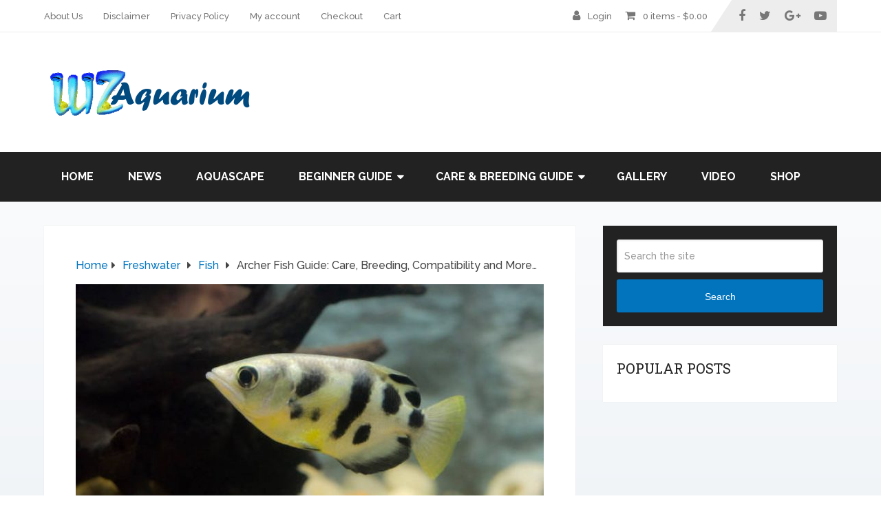

--- FILE ---
content_type: text/html; charset=UTF-8
request_url: https://wzaquarium.com/archer-fish-guide-care-breeding-compatibility-and-more/
body_size: 14642
content:
<!DOCTYPE html>
<html class="no-js" lang="en-US">
<head itemscope itemtype="http://schema.org/WebSite">
<meta charset="UTF-8">
<link rel="profile" href="http://gmpg.org/xfn/11"/>
<link rel="icon" href="https://wzaquarium.com/wp-content/uploads/2018/06/wzaquarium-144x144.jpg" type="image/x-icon"/>
<meta name="msapplication-TileColor" content="#FFFFFF">
<meta name="msapplication-TileImage" content="https://wzaquarium.com/wp-content/uploads/2018/06/wzaquarium-144x144.jpg">
<link rel="apple-touch-icon-precomposed" href="https://wzaquarium.com/wp-content/uploads/2018/06/wzaquarium-144x144.jpg"/>
<meta name="viewport" content="width=device-width, initial-scale=1">
<meta name="apple-mobile-web-app-capable" content="yes">
<meta name="apple-mobile-web-app-status-bar-style" content="black">
<link rel="prefetch" href="https://wzaquarium.com">
<link rel="prerender" href="https://wzaquarium.com">
<meta itemprop="name" content="WZaquarium"/>
<meta itemprop="creator accountablePerson" content="Bill Chau"/>
<link rel="pingback" href="https://wzaquarium.com/xmlrpc.php"/>
<title>Archer Fish Guide: Care, Breeding, Compatibility and More&#8230; &#8211; WZaquarium</title>
<meta name='robots' content='max-image-preview:large'/>
<link rel="alternate" type="application/rss+xml" title="WZaquarium &raquo; Feed" href="https://wzaquarium.com/feed/"/>
<link rel="alternate" type="application/rss+xml" title="WZaquarium &raquo; Comments Feed" href="https://wzaquarium.com/comments/feed/"/>
<link rel="alternate" type="application/rss+xml" title="WZaquarium &raquo; Archer Fish Guide: Care, Breeding, Compatibility and More&#8230; Comments Feed" href="https://wzaquarium.com/archer-fish-guide-care-breeding-compatibility-and-more/feed/"/>
<link rel="stylesheet" type="text/css" href="//wzaquarium.com/wp-content/cache/wpfc-minified/mlf84qf7/dtn8g.css" media="all"/>
<style id='wp-block-library-theme-inline-css'>.wp-block-audio figcaption{color:#555;font-size:13px;text-align:center}
.is-dark-theme .wp-block-audio figcaption{color:#ffffffa6}
.wp-block-audio{margin:0 0 1em}
.wp-block-code{border:1px solid #ccc;border-radius:4px;font-family:Menlo,Consolas,monaco,monospace;padding:.8em 1em}
.wp-block-embed figcaption{color:#555;font-size:13px;text-align:center}
.is-dark-theme .wp-block-embed figcaption{color:#ffffffa6}
.wp-block-embed{margin:0 0 1em}
.blocks-gallery-caption{color:#555;font-size:13px;text-align:center}
.is-dark-theme .blocks-gallery-caption{color:#ffffffa6}
.wp-block-image figcaption{color:#555;font-size:13px;text-align:center}
.is-dark-theme .wp-block-image figcaption{color:#ffffffa6}
.wp-block-image{margin:0 0 1em}
.wp-block-pullquote{border-bottom:4px solid;border-top:4px solid;color:currentColor;margin-bottom:1.75em}
.wp-block-pullquote cite,.wp-block-pullquote footer,.wp-block-pullquote__citation{color:currentColor;font-size:.8125em;font-style:normal;text-transform:uppercase}
.wp-block-quote{border-left:.25em solid;margin:0 0 1.75em;padding-left:1em}
.wp-block-quote cite,.wp-block-quote footer{color:currentColor;font-size:.8125em;font-style:normal;position:relative}
.wp-block-quote.has-text-align-right{border-left:none;border-right:.25em solid;padding-left:0;padding-right:1em}
.wp-block-quote.has-text-align-center{border:none;padding-left:0}
.wp-block-quote.is-large,.wp-block-quote.is-style-large,.wp-block-quote.is-style-plain{border:none}
.wp-block-search .wp-block-search__label{font-weight:700}
.wp-block-search__button{border:1px solid #ccc;padding:.375em .625em}:where(.wp-block-group.has-background){padding:1.25em 2.375em}
.wp-block-separator.has-css-opacity{opacity:.4}
.wp-block-separator{border:none;border-bottom:2px solid;margin-left:auto;margin-right:auto}
.wp-block-separator.has-alpha-channel-opacity{opacity:1}
.wp-block-separator:not(.is-style-wide):not(.is-style-dots){width:100px}
.wp-block-separator.has-background:not(.is-style-dots){border-bottom:none;height:1px}
.wp-block-separator.has-background:not(.is-style-wide):not(.is-style-dots){height:2px}
.wp-block-table{margin:0 0 1em}
.wp-block-table td,.wp-block-table th{word-break:normal}
.wp-block-table figcaption{color:#555;font-size:13px;text-align:center}
.is-dark-theme .wp-block-table figcaption{color:#ffffffa6}
.wp-block-video figcaption{color:#555;font-size:13px;text-align:center}
.is-dark-theme .wp-block-video figcaption{color:#ffffffa6}
.wp-block-video{margin:0 0 1em}
.wp-block-template-part.has-background{margin-bottom:0;margin-top:0;padding:1.25em 2.375em}</style>
<style id='classic-theme-styles-inline-css'>.wp-block-button__link{color:#fff;background-color:#32373c;border-radius:9999px;box-shadow:none;text-decoration:none;padding:calc(.667em + 2px) calc(1.333em + 2px);font-size:1.125em}
.wp-block-file__button{background:#32373c;color:#fff;text-decoration:none}</style>
<style id='global-styles-inline-css'>body{--wp--preset--color--black:#000000;--wp--preset--color--cyan-bluish-gray:#abb8c3;--wp--preset--color--white:#ffffff;--wp--preset--color--pale-pink:#f78da7;--wp--preset--color--vivid-red:#cf2e2e;--wp--preset--color--luminous-vivid-orange:#ff6900;--wp--preset--color--luminous-vivid-amber:#fcb900;--wp--preset--color--light-green-cyan:#7bdcb5;--wp--preset--color--vivid-green-cyan:#00d084;--wp--preset--color--pale-cyan-blue:#8ed1fc;--wp--preset--color--vivid-cyan-blue:#0693e3;--wp--preset--color--vivid-purple:#9b51e0;--wp--preset--gradient--vivid-cyan-blue-to-vivid-purple:linear-gradient(135deg,rgba(6,147,227,1) 0%,rgb(155,81,224) 100%);--wp--preset--gradient--light-green-cyan-to-vivid-green-cyan:linear-gradient(135deg,rgb(122,220,180) 0%,rgb(0,208,130) 100%);--wp--preset--gradient--luminous-vivid-amber-to-luminous-vivid-orange:linear-gradient(135deg,rgba(252,185,0,1) 0%,rgba(255,105,0,1) 100%);--wp--preset--gradient--luminous-vivid-orange-to-vivid-red:linear-gradient(135deg,rgba(255,105,0,1) 0%,rgb(207,46,46) 100%);--wp--preset--gradient--very-light-gray-to-cyan-bluish-gray:linear-gradient(135deg,rgb(238,238,238) 0%,rgb(169,184,195) 100%);--wp--preset--gradient--cool-to-warm-spectrum:linear-gradient(135deg,rgb(74,234,220) 0%,rgb(151,120,209) 20%,rgb(207,42,186) 40%,rgb(238,44,130) 60%,rgb(251,105,98) 80%,rgb(254,248,76) 100%);--wp--preset--gradient--blush-light-purple:linear-gradient(135deg,rgb(255,206,236) 0%,rgb(152,150,240) 100%);--wp--preset--gradient--blush-bordeaux:linear-gradient(135deg,rgb(254,205,165) 0%,rgb(254,45,45) 50%,rgb(107,0,62) 100%);--wp--preset--gradient--luminous-dusk:linear-gradient(135deg,rgb(255,203,112) 0%,rgb(199,81,192) 50%,rgb(65,88,208) 100%);--wp--preset--gradient--pale-ocean:linear-gradient(135deg,rgb(255,245,203) 0%,rgb(182,227,212) 50%,rgb(51,167,181) 100%);--wp--preset--gradient--electric-grass:linear-gradient(135deg,rgb(202,248,128) 0%,rgb(113,206,126) 100%);--wp--preset--gradient--midnight:linear-gradient(135deg,rgb(2,3,129) 0%,rgb(40,116,252) 100%);--wp--preset--font-size--small:13px;--wp--preset--font-size--medium:20px;--wp--preset--font-size--large:36px;--wp--preset--font-size--x-large:42px;--wp--preset--font-family--inter:"Inter", sans-serif;--wp--preset--font-family--cardo:Cardo;--wp--preset--spacing--20:0.44rem;--wp--preset--spacing--30:0.67rem;--wp--preset--spacing--40:1rem;--wp--preset--spacing--50:1.5rem;--wp--preset--spacing--60:2.25rem;--wp--preset--spacing--70:3.38rem;--wp--preset--spacing--80:5.06rem;--wp--preset--shadow--natural:6px 6px 9px rgba(0, 0, 0, 0.2);--wp--preset--shadow--deep:12px 12px 50px rgba(0, 0, 0, 0.4);--wp--preset--shadow--sharp:6px 6px 0px rgba(0, 0, 0, 0.2);--wp--preset--shadow--outlined:6px 6px 0px -3px rgba(255, 255, 255, 1), 6px 6px rgba(0, 0, 0, 1);--wp--preset--shadow--crisp:6px 6px 0px rgba(0, 0, 0, 1);}:where(.is-layout-flex){gap:0.5em;}:where(.is-layout-grid){gap:0.5em;}
body .is-layout-flex{display:flex;}
body .is-layout-flex{flex-wrap:wrap;align-items:center;}
body .is-layout-flex > *{margin:0;}
body .is-layout-grid{display:grid;}
body .is-layout-grid > *{margin:0;}:where(.wp-block-columns.is-layout-flex){gap:2em;}:where(.wp-block-columns.is-layout-grid){gap:2em;}:where(.wp-block-post-template.is-layout-flex){gap:1.25em;}:where(.wp-block-post-template.is-layout-grid){gap:1.25em;}
.has-black-color{color:var(--wp--preset--color--black) !important;}
.has-cyan-bluish-gray-color{color:var(--wp--preset--color--cyan-bluish-gray) !important;}
.has-white-color{color:var(--wp--preset--color--white) !important;}
.has-pale-pink-color{color:var(--wp--preset--color--pale-pink) !important;}
.has-vivid-red-color{color:var(--wp--preset--color--vivid-red) !important;}
.has-luminous-vivid-orange-color{color:var(--wp--preset--color--luminous-vivid-orange) !important;}
.has-luminous-vivid-amber-color{color:var(--wp--preset--color--luminous-vivid-amber) !important;}
.has-light-green-cyan-color{color:var(--wp--preset--color--light-green-cyan) !important;}
.has-vivid-green-cyan-color{color:var(--wp--preset--color--vivid-green-cyan) !important;}
.has-pale-cyan-blue-color{color:var(--wp--preset--color--pale-cyan-blue) !important;}
.has-vivid-cyan-blue-color{color:var(--wp--preset--color--vivid-cyan-blue) !important;}
.has-vivid-purple-color{color:var(--wp--preset--color--vivid-purple) !important;}
.has-black-background-color{background-color:var(--wp--preset--color--black) !important;}
.has-cyan-bluish-gray-background-color{background-color:var(--wp--preset--color--cyan-bluish-gray) !important;}
.has-white-background-color{background-color:var(--wp--preset--color--white) !important;}
.has-pale-pink-background-color{background-color:var(--wp--preset--color--pale-pink) !important;}
.has-vivid-red-background-color{background-color:var(--wp--preset--color--vivid-red) !important;}
.has-luminous-vivid-orange-background-color{background-color:var(--wp--preset--color--luminous-vivid-orange) !important;}
.has-luminous-vivid-amber-background-color{background-color:var(--wp--preset--color--luminous-vivid-amber) !important;}
.has-light-green-cyan-background-color{background-color:var(--wp--preset--color--light-green-cyan) !important;}
.has-vivid-green-cyan-background-color{background-color:var(--wp--preset--color--vivid-green-cyan) !important;}
.has-pale-cyan-blue-background-color{background-color:var(--wp--preset--color--pale-cyan-blue) !important;}
.has-vivid-cyan-blue-background-color{background-color:var(--wp--preset--color--vivid-cyan-blue) !important;}
.has-vivid-purple-background-color{background-color:var(--wp--preset--color--vivid-purple) !important;}
.has-black-border-color{border-color:var(--wp--preset--color--black) !important;}
.has-cyan-bluish-gray-border-color{border-color:var(--wp--preset--color--cyan-bluish-gray) !important;}
.has-white-border-color{border-color:var(--wp--preset--color--white) !important;}
.has-pale-pink-border-color{border-color:var(--wp--preset--color--pale-pink) !important;}
.has-vivid-red-border-color{border-color:var(--wp--preset--color--vivid-red) !important;}
.has-luminous-vivid-orange-border-color{border-color:var(--wp--preset--color--luminous-vivid-orange) !important;}
.has-luminous-vivid-amber-border-color{border-color:var(--wp--preset--color--luminous-vivid-amber) !important;}
.has-light-green-cyan-border-color{border-color:var(--wp--preset--color--light-green-cyan) !important;}
.has-vivid-green-cyan-border-color{border-color:var(--wp--preset--color--vivid-green-cyan) !important;}
.has-pale-cyan-blue-border-color{border-color:var(--wp--preset--color--pale-cyan-blue) !important;}
.has-vivid-cyan-blue-border-color{border-color:var(--wp--preset--color--vivid-cyan-blue) !important;}
.has-vivid-purple-border-color{border-color:var(--wp--preset--color--vivid-purple) !important;}
.has-vivid-cyan-blue-to-vivid-purple-gradient-background{background:var(--wp--preset--gradient--vivid-cyan-blue-to-vivid-purple) !important;}
.has-light-green-cyan-to-vivid-green-cyan-gradient-background{background:var(--wp--preset--gradient--light-green-cyan-to-vivid-green-cyan) !important;}
.has-luminous-vivid-amber-to-luminous-vivid-orange-gradient-background{background:var(--wp--preset--gradient--luminous-vivid-amber-to-luminous-vivid-orange) !important;}
.has-luminous-vivid-orange-to-vivid-red-gradient-background{background:var(--wp--preset--gradient--luminous-vivid-orange-to-vivid-red) !important;}
.has-very-light-gray-to-cyan-bluish-gray-gradient-background{background:var(--wp--preset--gradient--very-light-gray-to-cyan-bluish-gray) !important;}
.has-cool-to-warm-spectrum-gradient-background{background:var(--wp--preset--gradient--cool-to-warm-spectrum) !important;}
.has-blush-light-purple-gradient-background{background:var(--wp--preset--gradient--blush-light-purple) !important;}
.has-blush-bordeaux-gradient-background{background:var(--wp--preset--gradient--blush-bordeaux) !important;}
.has-luminous-dusk-gradient-background{background:var(--wp--preset--gradient--luminous-dusk) !important;}
.has-pale-ocean-gradient-background{background:var(--wp--preset--gradient--pale-ocean) !important;}
.has-electric-grass-gradient-background{background:var(--wp--preset--gradient--electric-grass) !important;}
.has-midnight-gradient-background{background:var(--wp--preset--gradient--midnight) !important;}
.has-small-font-size{font-size:var(--wp--preset--font-size--small) !important;}
.has-medium-font-size{font-size:var(--wp--preset--font-size--medium) !important;}
.has-large-font-size{font-size:var(--wp--preset--font-size--large) !important;}
.has-x-large-font-size{font-size:var(--wp--preset--font-size--x-large) !important;}
.wp-block-navigation a:where(:not(.wp-element-button)){color:inherit;}:where(.wp-block-post-template.is-layout-flex){gap:1.25em;}:where(.wp-block-post-template.is-layout-grid){gap:1.25em;}:where(.wp-block-columns.is-layout-flex){gap:2em;}:where(.wp-block-columns.is-layout-grid){gap:2em;}
.wp-block-pullquote{font-size:1.5em;line-height:1.6;}</style>
<style id='woocommerce-inline-inline-css'>.woocommerce form .form-row .required{visibility:visible;}</style>
<link rel="stylesheet" type="text/css" href="//wzaquarium.com/wp-content/cache/wpfc-minified/jy3qxfb8/dto3o.css" media="all"/>
<style id='schema-stylesheet-inline-css'>body{background:#eeeeee;background:-moz-linear-gradient(top, #ffffff 0%, #87a3bf 100%);background:-webkit-gradient(linear, left top, left bottom, color-stop(0%,#ffffff ), color-stop(100%,#87a3bf ) );background:-webkit-linear-gradient(top, #ffffff 0%,#87a3bf 100%);background:-o-linear-gradient(top, #ffffff 0%,#87a3bf 100%);background:-ms-linear-gradient(top, #ffffff 0%,#87a3bf 100%);background:linear-gradient(to bottom, #ffffff 0%,#87a3bf 100%);filter:progid:DXImageTransform.Microsoft.gradient( startColorstr='#ffffff', endColorstr='#87a3bf',GradientType=0 );}
.main-header.regular_header, .regular_header #primary-navigation .navigation ul ul li{background-color:#ffffff;}
.main-header.logo_in_nav_header, .logo_in_nav_header #primary-navigation .navigation ul ul li{background-color:#ffffff;}
body{background:#eeeeee;background:-moz-linear-gradient(top, #ffffff 0%, #87a3bf 100%);background:-webkit-gradient(linear, left top, left bottom, color-stop(0%,#ffffff ), color-stop(100%,#87a3bf ) );background:-webkit-linear-gradient(top, #ffffff 0%,#87a3bf 100%);background:-o-linear-gradient(top, #ffffff 0%,#87a3bf 100%);background:-ms-linear-gradient(top, #ffffff 0%,#87a3bf 100%);background:linear-gradient(to bottom, #ffffff 0%,#87a3bf 100%);filter:progid:DXImageTransform.Microsoft.gradient( startColorstr='#ffffff', endColorstr='#87a3bf',GradientType=0 );}
.pace .pace-progress, #mobile-menu-wrapper ul li a:hover, .pagination .page-numbers.current, .pagination a:hover, .single .pagination a:hover .current{background:#0274be;}
.postauthor h5, .textwidget a, .pnavigation2 a, .sidebar.c-4-12 a:hover, footer .widget li a:hover, .sidebar.c-4-12 a:hover, .reply a, .title a:hover, .post-info a:hover, .widget .thecomment, #tabber .inside li a:hover, .readMore a:hover, .fn a, a, a:hover, #secondary-navigation .navigation ul li a:hover, .readMore a, #primary-navigation a:hover, #secondary-navigation .navigation ul .current-menu-item a, .widget .wp_review_tab_widget_content a, .sidebar .wpt_widget_content a{color:#0274be;}
a#pull, #commentform input#submit, #mtscontact_submit, .mts-subscribe input[type='submit'], .widget_product_search input[type='submit'], #move-to-top:hover, .currenttext, .pagination a:hover, .pagination .nav-previous a:hover, .pagination .nav-next a:hover, #load-posts a:hover, .single .pagination a:hover .currenttext, .single .pagination > .current .currenttext, #tabber ul.tabs li a.selected, .tagcloud a, .wp-block-tag-cloud a, .navigation ul .sfHover a, .woocommerce a.button, .woocommerce-page a.button, .woocommerce button.button, .woocommerce-page button.button, .woocommerce input.button, .woocommerce-page input.button, .woocommerce #respond input#submit, .woocommerce-page #respond input#submit, .woocommerce #content input.button, .woocommerce-page #content input.button, .woocommerce .bypostauthor:after, #searchsubmit, .woocommerce nav.woocommerce-pagination ul li span.current, .woocommerce-page nav.woocommerce-pagination ul li span.current, .woocommerce #content nav.woocommerce-pagination ul li span.current, .woocommerce-page #content nav.woocommerce-pagination ul li span.current, .woocommerce nav.woocommerce-pagination ul li a:hover, .woocommerce-page nav.woocommerce-pagination ul li a:hover, .woocommerce #content nav.woocommerce-pagination ul li a:hover, .woocommerce-page #content nav.woocommerce-pagination ul li a:hover, .woocommerce nav.woocommerce-pagination ul li a:focus, .woocommerce-page nav.woocommerce-pagination ul li a:focus, .woocommerce #content nav.woocommerce-pagination ul li a:focus, .woocommerce-page #content nav.woocommerce-pagination ul li a:focus, .woocommerce a.button, .woocommerce-page a.button, .woocommerce button.button, .woocommerce-page button.button, .woocommerce input.button, .woocommerce-page input.button, .woocommerce #respond input#submit, .woocommerce-page #respond input#submit, .woocommerce #content input.button, .woocommerce-page #content input.button, .latestPost-review-wrapper, .latestPost .review-type-circle.latestPost-review-wrapper, #wpmm-megamenu .review-total-only, .sbutton, #searchsubmit, .widget .wpt_widget_content #tags-tab-content ul li a, .widget .review-total-only.large-thumb, #add_payment_method .wc-proceed-to-checkout a.checkout-button, .woocommerce-cart .wc-proceed-to-checkout a.checkout-button, .woocommerce-checkout .wc-proceed-to-checkout a.checkout-button, .woocommerce #respond input#submit.alt:hover, .woocommerce a.button.alt:hover, .woocommerce button.button.alt:hover, .woocommerce input.button.alt:hover, .woocommerce #respond input#submit.alt, .woocommerce a.button.alt, .woocommerce button.button.alt, .woocommerce input.button.alt, .woocommerce-account .woocommerce-MyAccount-navigation li.is-active, .woocommerce-product-search button[type='submit'], .woocommerce .woocommerce-widget-layered-nav-dropdown__submit, .wp-block-search .wp-block-search__button{background-color:#0274be;color:#fff!important;}
.related-posts .title a:hover, .latestPost .title a{color:#0274be;}
.navigation #wpmm-megamenu .wpmm-pagination a{background-color:#0274be!important;}
#header .sbutton, #secondary-navigation .ajax-search-results li a:hover{color:#0274be!important;}
footer{background-color:#222222;}
.copyrights{background-color:#ffffff;}
.flex-control-thumbs .flex-active{border-top:3px solid #0274be;}
.wpmm-megamenu-showing.wpmm-light-scheme{background-color:#0274be!important;}
.regular_header #header{background-color:;}
.logo_in_nav_header #header{background-color:;}
.shareit{top:282px;left:auto;margin:0 0 0 -135px;width:90px;position:fixed;padding:5px;border:none;border-right:0;}
.share-item{margin:2px;}
.shareit.modern, .shareit.circular{margin:0 0 0 -146px}
.bypostauthor > div{overflow:hidden;padding:3%;background:#222;width:100%;color:#AAA;box-sizing:border-box;}
.bypostauthor:after{content:"\f044";position:absolute;font-family:fontawesome;right:0;top:0;padding:1px 10px;color:#535353;font-size:32px;}</style>
<link rel="stylesheet" type="text/css" href="//wzaquarium.com/wp-content/cache/wpfc-minified/g219grp9/dtn8g.css" media="all"/>
<link rel="https://api.w.org/" href="https://wzaquarium.com/wp-json/"/><link rel="alternate" type="application/json" href="https://wzaquarium.com/wp-json/wp/v2/posts/3292"/><link rel="EditURI" type="application/rsd+xml" title="RSD" href="https://wzaquarium.com/xmlrpc.php?rsd"/>
<meta name="generator" content="WordPress 6.5.5"/>
<meta name="generator" content="WooCommerce 9.1.1"/>
<link rel="canonical" href="https://wzaquarium.com/archer-fish-guide-care-breeding-compatibility-and-more/"/>
<link rel='shortlink' href='https://wzaquarium.com/?p=3292'/>
<link rel="alternate" type="application/json+oembed" href="https://wzaquarium.com/wp-json/oembed/1.0/embed?url=https%3A%2F%2Fwzaquarium.com%2Farcher-fish-guide-care-breeding-compatibility-and-more%2F"/>
<link rel="alternate" type="text/xml+oembed" href="https://wzaquarium.com/wp-json/oembed/1.0/embed?url=https%3A%2F%2Fwzaquarium.com%2Farcher-fish-guide-care-breeding-compatibility-and-more%2F&#038;format=xml"/>
<style>#logo a{font-family:'Roboto Slab';font-weight:normal;font-size:32px;color:#222222;text-transform:uppercase;}
#primary-navigation a{font-family:'Raleway';font-weight:500;font-size:13px;color:#777777;}
#secondary-navigation a{font-family:'Raleway';font-weight:700;font-size:16px;color:#ffffff;text-transform:uppercase;}
.latestPost .title a{font-family:'Roboto Slab';font-weight:300;font-size:38px;color:#0274be;}
.single-title{font-family:'Roboto Slab';font-weight:300;font-size:38px;color:#222222;}
body{font-family:'Raleway';font-weight:500;font-size:16px;color:#444444;}
#sidebar .widget h3{font-family:'Roboto Slab';font-weight:normal;font-size:20px;color:#222222;text-transform:uppercase;}
#sidebar .widget{font-family:'Raleway';font-weight:500;font-size:16px;color:#444444;}
.footer-widgets h3{font-family:'Roboto Slab';font-weight:normal;font-size:18px;color:#ffffff;text-transform:uppercase;}
.f-widget a, footer .wpt_widget_content a, footer .wp_review_tab_widget_content a, footer .wpt_tab_widget_content a, footer .widget .wp_review_tab_widget_content a{font-family:'Raleway';font-weight:500;font-size:16px;color:#999999;}
.footer-widgets, .f-widget .top-posts .comment_num, footer .meta, footer .twitter_time, footer .widget .wpt_widget_content .wpt-postmeta, footer .widget .wpt_comment_content, footer .widget .wpt_excerpt, footer .wp_review_tab_widget_content .wp-review-tab-postmeta, footer .advanced-recent-posts p, footer .popular-posts p, footer .category-posts p{font-family:'Raleway';font-weight:500;font-size:16px;color:#777777;}
#copyright-note{font-family:'Raleway';font-weight:500;font-size:14px;color:#7e7d7d;}
h1{font-family:'Roboto Slab';font-weight:normal;font-size:28px;color:#222222;}
h2{font-family:'Roboto Slab';font-weight:normal;font-size:24px;color:#222222;}
h3{font-family:'Roboto Slab';font-weight:normal;font-size:22px;color:#222222;}
h4{font-family:'Roboto Slab';font-weight:normal;font-size:20px;color:#222222;}
h5{font-family:'Roboto Slab';font-weight:normal;font-size:18px;color:#222222;}
h6{font-family:'Roboto Slab';font-weight:normal;font-size:16px;color:#222222;}</style>
<noscript><style>.woocommerce-product-gallery{opacity:1 !important;}</style></noscript>
<style id='wp-fonts-local'>@font-face{font-family:Inter;font-style:normal;font-weight:300 900;font-display:fallback;src:url('https://wzaquarium.com/wp-content/plugins/woocommerce/assets/fonts/Inter-VariableFont_slnt,wght.woff2') format('woff2');font-stretch:normal;}
@font-face{font-family:Cardo;font-style:normal;font-weight:400;font-display:fallback;src:url('https://wzaquarium.com/wp-content/plugins/woocommerce/assets/fonts/cardo_normal_400.woff2') format('woff2');}</style>
<link rel="icon" href="https://wzaquarium.com/wp-content/uploads/2017/06/cropped-wzaquarium-logo-32x32.gif" sizes="32x32"/>
<link rel="icon" href="https://wzaquarium.com/wp-content/uploads/2017/06/cropped-wzaquarium-logo-192x192.gif" sizes="192x192"/>
<link rel="apple-touch-icon" href="https://wzaquarium.com/wp-content/uploads/2017/06/cropped-wzaquarium-logo-180x180.gif"/>
<meta name="msapplication-TileImage" content="https://wzaquarium.com/wp-content/uploads/2017/06/cropped-wzaquarium-logo-270x270.gif"/>
</head>
<body id="blog" class="post-template-default single single-post postid-3292 single-format-standard wp-embed-responsive main theme-mts_schema woocommerce-no-js default cslayout" itemscope itemtype="http://schema.org/WebPage">
<div class="main-container"> <header id="site-header" class="main-header regular_header" role="banner" itemscope itemtype="http://schema.org/WPHeader"> <div id="primary-nav"> <div class="container"> <div id="primary-navigation" class="primary-navigation" role="navigation" itemscope itemtype="http://schema.org/SiteNavigationElement"> <nav class="navigation clearfix"> <ul id="menu-menu-1" class="menu clearfix"><li id="menu-item-659" class="menu-item menu-item-type-post_type menu-item-object-page menu-item-659"><a href="https://wzaquarium.com/about/">About Us</a></li> <li id="menu-item-1042" class="menu-item menu-item-type-post_type menu-item-object-page menu-item-1042"><a href="https://wzaquarium.com/disclaimer/">Disclaimer</a></li> <li id="menu-item-1041" class="menu-item menu-item-type-post_type menu-item-object-page menu-item-1041"><a href="https://wzaquarium.com/privacy-policy/">Privacy Policy</a></li> <li id="menu-item-660" class="menu-item menu-item-type-post_type menu-item-object-page menu-item-660"><a href="https://wzaquarium.com/my-account/">My account</a></li> <li id="menu-item-661" class="menu-item menu-item-type-post_type menu-item-object-page menu-item-661"><a href="https://wzaquarium.com/checkout/">Checkout</a></li> <li id="menu-item-662" class="menu-item menu-item-type-post_type menu-item-object-page menu-item-662"><a href="https://wzaquarium.com/cart/">Cart</a></li> </ul> <div class="header-social-icons"> <a href="https://facebook.com/mythemeshop" class="header-facebook" target="_blank"> <span class="fa fa-facebook"></span> </a> <a href="https://twitter.com/mythemeshopteam" class="header-twitter" target="_blank"> <span class="fa fa-twitter"></span> </a> <a href="https://google.com/+MyThemeShop" class="header-google-plus" target="_blank"> <span class="fa fa-google-plus"></span> </a> <a href="https://youtube.com/user/MyThemeShopTube" class="header-youtube-play" target="_blank"> <span class="fa fa-youtube-play"></span> </a></div><div class="mts-cart"> <span> <i class="fa fa-user"></i> <a href="https://wzaquarium.com/my-account/" title="Login / Register">Login </a> </span> <span> <i class="fa fa-shopping-cart"></i> <a class="cart-contents" href="https://wzaquarium.com/cart/" title="View your shopping cart">0 items - <span class="woocommerce-Price-amount amount"><bdi><span class="woocommerce-Price-currencySymbol">&#36;</span>0.00</bdi></span></a> </span></div></nav></div></div></div><div id="regular-header"> <div class="container"> <div class="logo-wrap"> <h2 id="logo" class="image-logo" itemprop="headline"> <a href="https://wzaquarium.com"> <img src="https://wzaquarium.com/wp-content/uploads/2018/06/wzaquarium-300x76.png" alt="WZaquarium" width="300" height="76"></a> </h2></div></div></div><div class="clear" id="catcher"></div><div id="header" class="sticky-navigation"> <div class="container"> <div id="secondary-navigation" class="secondary-navigation" role="navigation" itemscope itemtype="http://schema.org/SiteNavigationElement"> <a href="#" id="pull" class="toggle-mobile-menu">Menu</a> <nav class="navigation clearfix"> <ul id="menu-main" class="menu clearfix"><li id="menu-item-413" class="menu-item menu-item-type-custom menu-item-object-custom menu-item-home menu-item-413"><a href="http://wzaquarium.com">Home</a></li> <li id="menu-item-245" class="menu-item menu-item-type-taxonomy menu-item-object-category menu-item-245"><a href="https://wzaquarium.com/category/news/">News</a></li> <li id="menu-item-199" class="menu-item menu-item-type-taxonomy menu-item-object-category menu-item-199"><a href="https://wzaquarium.com/category/aquascape/">Aquascape</a></li> <li id="menu-item-200" class="menu-item menu-item-type-taxonomy menu-item-object-category menu-item-has-children menu-item-200"><a href="https://wzaquarium.com/category/beginner-guide/">Beginner Guide</a> <ul class="sub-menu"> <li id="menu-item-355" class="menu-item menu-item-type-taxonomy menu-item-object-category menu-item-355"><a href="https://wzaquarium.com/category/beginner-guide/freshwater-beginner-guide/">Freshwater</a></li> <li id="menu-item-356" class="menu-item menu-item-type-taxonomy menu-item-object-category menu-item-356"><a href="https://wzaquarium.com/category/beginner-guide/saltwater-beginner-guide/">Saltwater</a></li> </ul> </li> <li id="menu-item-1531" class="menu-item menu-item-type-custom menu-item-object-custom menu-item-has-children menu-item-1531"><a href="#">Care &#038; Breeding Guide</a> <ul class="sub-menu"> <li id="menu-item-201" class="menu-item menu-item-type-taxonomy menu-item-object-category current-post-ancestor menu-item-has-children menu-item-201"><a href="https://wzaquarium.com/category/freshwater/">Freshwater</a> <ul class="sub-menu"> <li id="menu-item-321" class="menu-item menu-item-type-taxonomy menu-item-object-category current-post-ancestor current-menu-parent current-post-parent menu-item-321"><a href="https://wzaquarium.com/category/freshwater/fish-freshwater/">Fish</a></li> <li id="menu-item-320" class="menu-item menu-item-type-taxonomy menu-item-object-category menu-item-320"><a href="https://wzaquarium.com/category/freshwater/invertebrates/">Invertebrates</a></li> <li id="menu-item-319" class="menu-item menu-item-type-taxonomy menu-item-object-category menu-item-319"><a href="https://wzaquarium.com/category/freshwater/plants/">plants</a></li> </ul> </li> <li id="menu-item-202" class="menu-item menu-item-type-taxonomy menu-item-object-category menu-item-has-children menu-item-202"><a href="https://wzaquarium.com/category/saltwater/">Saltwater</a> <ul class="sub-menu"> <li id="menu-item-231" class="menu-item menu-item-type-taxonomy menu-item-object-category menu-item-231"><a href="https://wzaquarium.com/category/saltwater/coral/">Coral</a></li> <li id="menu-item-230" class="menu-item menu-item-type-taxonomy menu-item-object-category menu-item-230"><a href="https://wzaquarium.com/category/saltwater/fish/">Fish</a></li> </ul> </li> </ul> </li> <li id="menu-item-357" class="menu-item menu-item-type-taxonomy menu-item-object-category menu-item-357"><a href="https://wzaquarium.com/category/gallery/">Gallery</a></li> <li id="menu-item-1593" class="menu-item menu-item-type-taxonomy menu-item-object-category menu-item-1593"><a href="https://wzaquarium.com/category/video/">Video</a></li> <li id="menu-item-133" class="menu-item menu-item-type-post_type menu-item-object-page menu-item-133"><a href="https://wzaquarium.com/shop/">Shop</a></li> </ul> </nav> <nav class="navigation mobile-only clearfix mobile-menu-wrapper"> <ul id="menu-main-1" class="menu clearfix"><li class="menu-item menu-item-type-custom menu-item-object-custom menu-item-home menu-item-413"><a href="http://wzaquarium.com">Home</a></li> <li class="menu-item menu-item-type-taxonomy menu-item-object-category menu-item-245"><a href="https://wzaquarium.com/category/news/">News</a></li> <li class="menu-item menu-item-type-taxonomy menu-item-object-category menu-item-199"><a href="https://wzaquarium.com/category/aquascape/">Aquascape</a></li> <li class="menu-item menu-item-type-taxonomy menu-item-object-category menu-item-has-children menu-item-200"><a href="https://wzaquarium.com/category/beginner-guide/">Beginner Guide</a> <ul class="sub-menu"> <li class="menu-item menu-item-type-taxonomy menu-item-object-category menu-item-355"><a href="https://wzaquarium.com/category/beginner-guide/freshwater-beginner-guide/">Freshwater</a></li> <li class="menu-item menu-item-type-taxonomy menu-item-object-category menu-item-356"><a href="https://wzaquarium.com/category/beginner-guide/saltwater-beginner-guide/">Saltwater</a></li> </ul> </li> <li class="menu-item menu-item-type-custom menu-item-object-custom menu-item-has-children menu-item-1531"><a href="#">Care &#038; Breeding Guide</a> <ul class="sub-menu"> <li class="menu-item menu-item-type-taxonomy menu-item-object-category current-post-ancestor menu-item-has-children menu-item-201"><a href="https://wzaquarium.com/category/freshwater/">Freshwater</a> <ul class="sub-menu"> <li class="menu-item menu-item-type-taxonomy menu-item-object-category current-post-ancestor current-menu-parent current-post-parent menu-item-321"><a href="https://wzaquarium.com/category/freshwater/fish-freshwater/">Fish</a></li> <li class="menu-item menu-item-type-taxonomy menu-item-object-category menu-item-320"><a href="https://wzaquarium.com/category/freshwater/invertebrates/">Invertebrates</a></li> <li class="menu-item menu-item-type-taxonomy menu-item-object-category menu-item-319"><a href="https://wzaquarium.com/category/freshwater/plants/">plants</a></li> </ul> </li> <li class="menu-item menu-item-type-taxonomy menu-item-object-category menu-item-has-children menu-item-202"><a href="https://wzaquarium.com/category/saltwater/">Saltwater</a> <ul class="sub-menu"> <li class="menu-item menu-item-type-taxonomy menu-item-object-category menu-item-231"><a href="https://wzaquarium.com/category/saltwater/coral/">Coral</a></li> <li class="menu-item menu-item-type-taxonomy menu-item-object-category menu-item-230"><a href="https://wzaquarium.com/category/saltwater/fish/">Fish</a></li> </ul> </li> </ul> </li> <li class="menu-item menu-item-type-taxonomy menu-item-object-category menu-item-357"><a href="https://wzaquarium.com/category/gallery/">Gallery</a></li> <li class="menu-item menu-item-type-taxonomy menu-item-object-category menu-item-1593"><a href="https://wzaquarium.com/category/video/">Video</a></li> <li class="menu-item menu-item-type-post_type menu-item-object-page menu-item-133"><a href="https://wzaquarium.com/shop/">Shop</a></li> </ul> </nav></div></div></div></header>
<div id="page" class="single"> <article class="article clearfix"> <div id="content_box"> <div id="post-3292" class="g post post-3292 type-post status-publish format-standard has-post-thumbnail hentry category-fish-freshwater tag-archer tag-australia tag-federal-government tag-fish-guide tag-food tag-head tag-hunter tag-india tag-philippines tag-thailand has_thumb"> <div class="breadcrumb" itemscope itemtype="https://schema.org/BreadcrumbList"><div itemprop="itemListElement" itemscope itemtype="https://schema.org/ListItem" class="root"><a href="https://wzaquarium.com" itemprop="item"><span itemprop="name">Home</span><meta itemprop="position" content="1"/></a></div><div><i class="fa fa-caret-right"></i></div><div itemprop="itemListElement" itemscope itemtype="https://schema.org/ListItem"><a href="https://wzaquarium.com/category/freshwater/" itemprop="item"><span itemprop="name">Freshwater</span><meta itemprop="position" content="2"/></a></div><div><i class="fa fa-caret-right"></i></div><div itemprop="itemListElement" itemscope itemtype="https://schema.org/ListItem"><a href="https://wzaquarium.com/category/freshwater/fish-freshwater/" itemprop="item"><span itemprop="name">Fish</span><meta itemprop="position" content="2"/></a></div><div><i class="fa fa-caret-right"></i></div><div itemprop="itemListElement" itemscope itemtype="https://schema.org/ListItem"><span itemprop="name">Archer Fish Guide: Care, Breeding, Compatibility and More&#8230;</span><meta itemprop="position" content="3"/></div></div><div class="single_post"> <header> <img width="680" height="350" src="" class="attachment-schema-featured size-schema-featured wp-post-image" alt="Archer Fish Guide: Care, Breeding, Compatibility and More..." decoding="async" fetchpriority="high" data-layzr="https://wzaquarium.com/wp-content/uploads/2019/06/1560577228_Archer-Fish-Guide-Care-Breeding-Compatibility-and-More-680x350.jpg"/> <h1 class="title single-title entry-title">Archer Fish Guide: Care, Breeding, Compatibility and More&#8230;</h1> <div class="post-info"> <span class="theauthor"><i class="fa fa-user"></i> <span><a href="https://wzaquarium.com/author/john-c/" title="Posts by John C" rel="author">John C</a></span></span> <span class="thetime date updated"><i class="fa fa-calendar"></i> <span>June 14, 2019</span></span> <span class="thecategory"><i class="fa fa-tags"></i> <a href="https://wzaquarium.com/category/freshwater/fish-freshwater/" title="View all posts in Fish">Fish</a></span> <span class="thecomment"><i class="fa fa-comments"></i> <a href="https://wzaquarium.com/archer-fish-guide-care-breeding-compatibility-and-more/#respond" itemprop="interactionCount">No Comments</a></span></div></header>
<div class="post-single-content box mark-links entry-content"> <div class="thecontent"> <div class="51cfbbb6655fd7c17eb3a8c52c54beb1" data-index="2" style="float: none; margin:10px 0 10px 0; text-align:center;"> <a target="_blank" href="//www.amazon.com/b?_encoding=UTF8&tag=wzaquarium-20&linkCode=ur2&linkId=593314485c2a19cc3cd44fcb12194b5f&camp=1789&creative=9325&node=2975446011"><font color="red"><b>Find Big discount for Fish and Aquatic products here</b></font></a><img decoding="async" src="data:image/gif,GIF89a%01%00%01%00%80%00%00%00%00%00%FF%FF%FF%21%F9%04%01%00%00%00%00%2C%00%00%00%00%01%00%01%00%00%02%01D%00%3B" data-layzr="//ir-na.amazon-adsystem.com/e/ir?t=wzaquarium-20&l=ur2&o=1" width="1" height="1" border="0" alt="" style="border:none !important; margin:0px !important;"/></div><p> [ad_1]<br />
</p>
<div> <p>The archer fish is a quaint fish that is noted for shooting a strong jet of water towards its prey (that are usually insects) in order to capture them and eat them.</p> <p>The jet of water that the fish shoots is so strong that hits the insects hard enough that they fall into the water and the fish quickly eats them. This fish is also known to sometimes jump out of the water to capture its prey if the prey is close enough the water surface.</p> <p>See this spectacle in the video below:</p> <p><iframe width="600" height="400" src="https://www.youtube.com/embed/4T1SQtavaUM?" frameborder="0" allowfullscreen="true"></iframe></p> <p>This freshwater fish likes to inhabit shadowed areas that has plants that hang just near the water surface.</p> <p>The fish can live for as long as ten years as long as the tank water conditions are kept well for it to live in. In the wild, it is known to grow to about 12 inches long while in captivity it generally is a little bit smaller at approximately 5-7 inches long.</p> <p>It must also be noted that the fish will shoot more or less water depending on its overall body size. The larger the body size, the more and longer jets of water it can shoot.</p> <h2>Appearance of Archer Fish</h2> </p> <p>The fish has an elongated body that appears somewhat flat and the head of the fish is pointed around the mouth area.</p> <p>While in the wild the fish can grow anywhere from 10 to 12 inches long. When they are being kept in captivity they will grow smaller in size at between six to eight inches long.</p> <p>Unlike most other fishes known, the dorsal fin of the archer fish is located further back and the tail is well rounded.</p> <p>There are various species of archer fish and each species has its own unique band pattern. The common banded archer fish has a body that appears silvery with a gold-like tint across its back with four to six bands that are vertical running on the body.</p> <h2>Habitat and Origins</h2> <p>Archer fish is a freshwater inhabitant that is most commonly found in India, the Philippines, Australia, Polynesia and Thailand. The fish prefers dark areas on the waters where it hides just beneath the surface of the water as it lies and waits to attack potential pray.</p> <p>They are mostly found living where there is thick vegetation and where plant vegetation hangs above the water surface. The fish can sometimes roam into the open sea where much of the water is continually freshened by rivers.</p> <h2>Tank Setup Requirements</h2> <p>When taking any fish from the wild and bringing it into captivity there are certain conditions that must be kept in order for the fish to survive. Some of those important parameters include – temperature, oxygen levels, food and  pH.</p> <p>In order for you to have a healthy archer fish kept in your aquarium you must make sure that you follow the following tank care tips and requirements to the latter:</p> <ul> <li>It is a freshwater fish and therefore you will need to have a fresh water tank perfectly setup for your fish.</li> <li>The minimum tank requirement for keeping this fish is 110 gallons or more.</li> <li>The tank water temperatures should be set to between 72 Fº and 78 Fº.</li> <li>The tank water pH needs to be set to between 6.0 and 7.5.</li> <li>You may put a number of aquarium plants to help provide the fish places it can hide when it desires to.</li> <li>The aquarium lighting in the tank may be moderate to bright because the fish will just do well in either condition.</li> <li>Ensure that the water flow is controlled to that of minimal power.</li> <li>As for the substrate having sand or fine gravel can just do the trick because the fish is a mid-top dweller and therefore it won’t interfere with the substrate.</li> <li>You can decorate the tank with lots of snags to make the tank look appealing.</li> <li>It is a peaceful fish that can be housed with other peaceful fish that have similar or slightly larger body size.</li> </ul> <h2>Feeding</h2> <p>This fish is primarily a carnivorous preferring to prey on other small insects and spiders it captures. It prefers lurking just beneath the water surface lying in wait for insects it shoots water jets at so as to fall in water for it to eat.</p> <p>The fish is basically a hunter that will not sit and wait to be fed even when being kept in captivity. However, there are some archer fish that have been conditioned in captivity to eat below the water surface.</p> <p>Here below are some foods that you can offer the fish when in captivity:</p> <ul> <li>Crustaceans</li> <li>Insects</li> <li>Smaller fish</li> <li>Spiders</li> <li>Crickets</li> <li>Mealworms</li> </ul> <div class="aawp"> <div class="aawp-product aawp-product--horizontal" data-aawp-product-id="B010174ZZW" data-aawp-product-title="Josh s Frogs 3/4 Banded Crickets 1000 Count" data-aawp-geotargeting="true"> <div class="aawp-product__thumb"> <a class="aawp-product__image-link" href="https://www.amazon.com/Joshs-Frogs-Banded-Crickets-Count/dp/B010174ZZW?SubscriptionId=AKIAJTKUVFEHBIQ6JUTA&amp;tag=tagaawp1-20&amp;linkCode=xm2&amp;camp=2025&amp;creative=165953&amp;creativeASIN=B010174ZZW" title="Josh's Frogs 3/4' Banded Crickets (1000 Count)" rel="nofollow" target="_blank"><br /> <img decoding="async" class="aawp-product__image" src="data:image/gif,GIF89a%01%00%01%00%80%00%00%00%00%00%FF%FF%FF%21%F9%04%01%00%00%00%00%2C%00%00%00%00%01%00%01%00%00%02%01D%00%3B" data-layzr="https://wzaquarium.com/wp-content/uploads/2019/06/1560577226_87_Archer-Fish-Guide-Care-Breeding-Compatibility-and-More.jpg" alt="Josh's Frogs 3/4' Banded Crickets (1000 Count)"/><br /> </a></p></div><div class="aawp-product__content"> <a class="aawp-product__title" href="https://www.amazon.com/Joshs-Frogs-Banded-Crickets-Count/dp/B010174ZZW?SubscriptionId=AKIAJTKUVFEHBIQ6JUTA&amp;tag=tagaawp1-20&amp;linkCode=xm2&amp;camp=2025&amp;creative=165953&amp;creativeASIN=B010174ZZW" title="Josh's Frogs 3/4' Banded Crickets (1000 Count)" rel="nofollow" target="_blank"><br /> Josh&#8217;s Frogs 3/4&#8243; Banded Crickets (1000 Count) </a></p> <div class="aawp-product__description"> <ul> <li>THE BEST LIVE Crickets FOR SALE! Banded Crickets are great feeder insects for bearded dragons, leopard geckos,&#8230;</li> <li>FAST SHIPPING! Crickets are shipped out Monday &#8211; Thursday. Orders placed Thursday after 4pm EST &#8211; Sunday will&#8230;</li> </ul></div></p></div></div></div><h2>Behavior</h2>
<p>They like living in groups or shoals where they move about in hunt for what to eat. In their schools, they prefer to be plentiful or sometimes groups of just five that have similar body sizes.</p>
<p>In their groups they attack small fish that they eat and they even know how  hide from certain birds that may attempt to eat them. Remember thIS fish swims near the surface of the water, and therefore is usually vulnerable to possible attacks from birds that hover in the air looking for fish to prey on.</p>
<h2>Compatibility</h2>
<p>Since this fish is a predator, it may eat smaller fish in the tank so it’s recommended not to keep it with very small fish.</p>
<p>It can also be very aggressive if kept alone, so we recommend having this fish in schools of 4-5 where it feels much more comfortable and is not as aggressive.</p>
<h2>Breeding</h2>
<p>Archer Fish is one of the most complicated fish to breed especially when being kept in captivity. However when they successfully spawn, the females will lay eggs that are too many. The eggs of the fish will float on the water and after fertilization normally hatches after a period of 12 hours.</p>
<p>Newly hatched fry of the fish are usually just a few centimeters long and the parent fish don’t have to give them care for them to survive as they will survive on their very own.</p>
<p>It is interesting to note that the juvenile fish usually learn how to shoot down prey quick in order for it to survive.</p>
<h2>Conclusion</h2>
<p>In conclusion, the archer fish is an incredible fish with amazing natural hunting skills that are nearly un-matched in the aquatic world.</p>
<p>As larger fish, it requires a very large tank which can be an issue for those that don’t have the space or the want to have such a big tank.</p>
<p></p></div><p>[ad_2]<br />
<br /><a href="https://www.theaquariumguide.com/articles/archer-fish">Source link </a></p>
<div class="51cfbbb6655fd7c17eb3a8c52c54beb1" data-index="2" style="float: none; margin:10px 0 10px 0; text-align:center;"> <a target="_blank" href="//www.amazon.com/b?_encoding=UTF8&tag=wzaquarium-20&linkCode=ur2&linkId=593314485c2a19cc3cd44fcb12194b5f&camp=1789&creative=9325&node=2975446011"><font color="red"><b>Find Big discount for Fish and Aquatic products here</b></font></a><img decoding="async" src="data:image/gif,GIF89a%01%00%01%00%80%00%00%00%00%00%FF%FF%FF%21%F9%04%01%00%00%00%00%2C%00%00%00%00%01%00%01%00%00%02%01D%00%3B" data-layzr="//ir-na.amazon-adsystem.com/e/ir?t=wzaquarium-20&l=ur2&o=1" width="1" height="1" border="0" alt="" style="border:none !important; margin:0px !important;"/></div><div style="font-size: 0px; height: 0px; line-height: 0px; margin: 0; padding: 0; clear: both;"></div></div><div class="shareit floating">  <span class="custom-share-item custom-facebooksharebtn"> <a href="//www.facebook.com/share.php?m2w&s=100&p[url]=https%3A%2F%2Fwzaquarium.com%2Farcher-fish-guide-care-breeding-compatibility-and-more%2F&p[images][0]=https%3A%2F%2Fwzaquarium.com%2Fwp-content%2Fuploads%2F2019%2F06%2F1560577228_Archer-Fish-Guide-Care-Breeding-Compatibility-and-More-1360x700.jpg&p[title]=Archer%20Fish%20Guide%3A%20Care%2C%20Breeding%2C%20Compatibility%20and%20More%26%238230%3B&u=https%3A%2F%2Fwzaquarium.com%2Farcher-fish-guide-care-breeding-compatibility-and-more%2F&t=Archer%20Fish%20Guide%3A%20Care%2C%20Breeding%2C%20Compatibility%20and%20More%26%238230%3B" class="facebook" onclick="javascript:window.open(this.href,'','menubar=no,toolbar=no,resizable=yes,scrollbars=yes,height=600,width=600');return false;"><span class="icon"><i class="fa fa-facebook"></i></span><span class="social-text">Share</span></a> </span>  <span class="custom-share-item facebookbtn"> <div id="fb-root"></div><div class="fb-like" data-send="false" data-layout="button_count" data-width="150" data-show-faces="false"></div></span>
<span class="custom-share-item custom-twitterbutton">
<a href="https://twitter.com/intent/tweet?original_referer=https%3A%2F%2Fwzaquarium.com%2Farcher-fish-guide-care-breeding-compatibility-and-more%2F&text=Archer Fish Guide: Care, Breeding, Compatibility and More&#8230;&url=https%3A%2F%2Fwzaquarium.com%2Farcher-fish-guide-care-breeding-compatibility-and-more%2F" onclick="javascript:window.open(this.href,'','menubar=no,toolbar=no,resizable=yes,scrollbars=yes,height=600,width=600');return false;"><span class="icon"><i class="fa fa-twitter"></i></span><span class="social-text">Tweet</span></a>
</span>
<span class="custom-share-item custom-pinbtn">
<a href="http://pinterest.com/pin/create/button/?url=https%3A%2F%2Fwzaquarium.com%2Farcher-fish-guide-care-breeding-compatibility-and-more%2F&schema=Array&description=Archer Fish Guide: Care, Breeding, Compatibility and More&#8230;" class="pinterest" onclick="javascript:window.open(this.href,'','menubar=no,toolbar=no,resizable=yes,scrollbars=yes,height=600,width=600');return false;">	<span class="icon"><i class="fa fa-pinterest"></i></span><span class="social-text">Pin it</span></a>
</span></div></div></div><div class="related-posts"><h4>Related Posts</h4><div class="clear"> <article class="latestPost excerpt"> <a href="https://wzaquarium.com/signs-of-too-much-co2-in-aquarium-is-it-bad-for-your-tank-2022/" title="Signs Of Too Much CO2 In Aquarium, Is It Bad for Your Tank? 2022" id="featured-thumbnail"> <div class="featured-thumbnail"><img width="1" height="1" src="" class="attachment-schema-related size-schema-related wp-post-image" alt="Signs Of Too Much CO2 In Aquarium, Is It Bad for Your Tank? 2022" title="Signs Of Too Much CO2 In Aquarium, Is It Bad for Your Tank? 2022" loading="lazy" decoding="async" data-layzr="https://wzaquarium.com/wp-content/uploads/Signs-Of-Too-Much-CO2-In-Aquarium-Is-It-Bad-for-Your-Tank-2022.jpg"/></div></a>
<header>
<h2 class="title front-view-title"><a href="https://wzaquarium.com/signs-of-too-much-co2-in-aquarium-is-it-bad-for-your-tank-2022/" title="Signs Of Too Much CO2 In Aquarium, Is It Bad for Your Tank? 2022">Signs Of Too Much CO2 In Aquarium, Is It Bad for Your Tank? 2022</a></h2>
</header>
</article>
<article class="latestPost excerpt">
<a href="https://wzaquarium.com/nature-at-its-most-fascinating/" title="Nature at Its Most Fascinating" id="featured-thumbnail">
<div class="featured-thumbnail"><img width="211" height="150" src="" class="attachment-schema-related size-schema-related wp-post-image" alt="Nature at Its Most Fascinating" title="Nature at Its Most Fascinating" loading="lazy" decoding="async" data-layzr="https://wzaquarium.com/wp-content/uploads/2023/08/Nature-at-Its-Most-Fascinating-211x150.jpg"/></div></a>
<header>
<h2 class="title front-view-title"><a href="https://wzaquarium.com/nature-at-its-most-fascinating/" title="Nature at Its Most Fascinating">Nature at Its Most Fascinating</a></h2>
</header>
</article>
<article class="latestPost excerpt last">
<a href="https://wzaquarium.com/congo-tetra-phenacogrammus-interruptus-care-guide/" title="Congo Tetra {Phenacogrammus interruptus} Care Guide" id="featured-thumbnail">
<div class="featured-thumbnail"><img width="211" height="150" src="" class="attachment-schema-related size-schema-related wp-post-image" alt="Congo Tetra {Phenacogrammus interruptus} Care Guide" title="Congo Tetra {Phenacogrammus interruptus} Care Guide" loading="lazy" decoding="async" data-layzr="https://wzaquarium.com/wp-content/uploads/2020/06/_783_Congo-Tetra-Phenacogrammus-interruptus-Care-Guide-211x150.jpg"/></div></a>
<header>
<h2 class="title front-view-title"><a href="https://wzaquarium.com/congo-tetra-phenacogrammus-interruptus-care-guide/" title="Congo Tetra {Phenacogrammus interruptus} Care Guide">Congo Tetra {Phenacogrammus interruptus} Care Guide</a></h2>
</header>
</article></div></div><div class="postauthor"> <h4>About The Author</h4> <img alt='' src='https://secure.gravatar.com/avatar/ea256dea08026595a364dd0c6dc6c9f5?s=100&#038;d=mm&#038;r=g' srcset='https://secure.gravatar.com/avatar/ea256dea08026595a364dd0c6dc6c9f5?s=200&#038;d=mm&#038;r=g 2x' class='avatar avatar-100 photo' height='100' width='100' loading='lazy' decoding='async'/> <h5 class="vcard author"><a href="https://wzaquarium.com/author/john-c/" class="fn">John C</a></h5> <p></p></div></div><div id="commentsAdd"> <div id="respond" class="box m-t-6"> <div id="respond" class="comment-respond"> <h3 id="reply-title" class="comment-reply-title">Leave a Reply <small><a rel="nofollow" id="cancel-comment-reply-link" href="/archer-fish-guide-care-breeding-compatibility-and-more/#respond" style="display:none;">Cancel Reply</a></small></h3><p class="must-log-in">You must be <a href="https://wzaquarium.com/wp-login.php?redirect_to=https%3A%2F%2Fwzaquarium.com%2Farcher-fish-guide-care-breeding-compatibility-and-more%2F">logged in</a> to post a comment.</p></div></div></div></div></article>
<aside id="sidebar" class="sidebar c-4-12 mts-sidebar-sidebar" role="complementary" itemscope itemtype="http://schema.org/WPSideBar">
<div id="search-2" class="widget widget_search"> <form method="get" id="searchform" class="search-form" action="https://wzaquarium.com" _lpchecked="1"> <fieldset> <input type="text" name="s" id="s" value="" placeholder="Search the site" autocomplete="off" /> <button id="search-image" class="sbutton" type="submit" value="Search">Search</button> </fieldset> </form></div><div id="mts_popular_posts_widget-2" class="widget widget_mts_popular_posts_widget horizontal-small"><h3 class="widget-title">Popular Posts</h3><ul class="popular-posts"></ul></div></aside></div><footer id="site-footer" role="contentinfo" itemscope itemtype="http://schema.org/WPFooter">
<div class="footer-widgets first-footer-widgets widgets-num-3">
<div class="container">
<div class="f-widget f-widget-1">
<div id="media_gallery-2" class="widget widget_media_gallery">
<style>#gallery-1{margin:auto;}
#gallery-1 .gallery-item{float:left;margin-top:10px;text-align:center;width:33%;}
#gallery-1 img{border:2px solid #cfcfcf;}
#gallery-1 .gallery-caption{margin-left:0;}</style>
<div id='gallery-1' class='gallery galleryid-0 gallery-columns-3 gallery-size-thumbnail'><dl class='gallery-item'>
<dt class='gallery-icon landscape'>
<a href='https://wzaquarium.com/caresheet-molly-fish-poecilia-sphenops/caresheet-molly-fish-poecilia-sphenops-2/'><img width="150" height="150" src="" class="attachment-thumbnail size-thumbnail" alt="poecilia sphenops" decoding="async" loading="lazy" data-layzr="https://wzaquarium.com/wp-content/uploads/2018/06/1529279025_Caresheet-Molly-fish-Poecilia-sphenops-150x150.jpg"/></a>
</dt></dl><dl class='gallery-item'>
<dt class='gallery-icon landscape'>
<a href='https://wzaquarium.com/caresheet-african-dwarf-frog-hymenochirus-genus/caresheet-african-dwarf-frog-hymenochirus-genus-2/'><img width="150" height="150" src="" class="attachment-thumbnail size-thumbnail" alt="african dwarf frog care" decoding="async" loading="lazy" data-layzr="https://wzaquarium.com/wp-content/uploads/2018/06/Caresheet-African-dwarf-frog-Hymenochirus-genus-150x150.jpg"/></a>
</dt></dl><dl class='gallery-item'>
<dt class='gallery-icon landscape'>
<a href='https://wzaquarium.com/science-an-act-how-the-canary-got-its-groove-back/science-an-act-how-the-canary-got-its-groove-back-2/'><img width="150" height="150" src="" class="attachment-thumbnail size-thumbnail" alt="Science + an act: how the canary got its groove back" decoding="async" loading="lazy" data-layzr="https://wzaquarium.com/wp-content/uploads/2018/06/Science-an-act-how-the-canary-got-its-groove-back-150x150.jpg"/></a>
</dt></dl><br style="clear: both" /><dl class='gallery-item'>
<dt class='gallery-icon landscape'>
<a href='https://wzaquarium.com/know-your-beach-this-week-from-the-beach/know-your-beach-this-week-from-the-beach-2/'><img width="150" height="150" src="" class="attachment-thumbnail size-thumbnail" alt="Know your beach-this week from the beach" decoding="async" loading="lazy" data-layzr="https://wzaquarium.com/wp-content/uploads/2018/06/Know-your-beach-this-week-from-the-beach-150x150.jpeg"/></a>
</dt></dl><dl class='gallery-item'>
<dt class='gallery-icon landscape'>
<a href='https://wzaquarium.com/face-to-face-with-the-18k-debelius-angelfish-angelfish-centropyge-featured-interzoo-reef-builders/face-to-face-with-the-18k-debelius-angelfish-angelfish-centropyge-featured-interzoo-reef-builders-2/'><img width="150" height="150" src="" class="attachment-thumbnail size-thumbnail" alt="Face to Face with the $18K Debelius Angelfish angelfish, Centropyge, Featured, Interzoo Reef Builders" decoding="async" loading="lazy" data-layzr="https://wzaquarium.com/wp-content/uploads/2018/06/1529265448_Face-to-Face-with-the-18K-Debelius-Angelfish-angelfish-Centropyge-Featured-Interzoo-Reef-Builders-150x150.jpg"/></a>
</dt></dl><dl class='gallery-item'>
<dt class='gallery-icon landscape'>
<a href='https://wzaquarium.com/my-favorite-corals-blueberry-shortcake-acropora-nasuta-acropora-featured-sps-corals-reef-builders/my-favorite-corals-blueberry-shortcake-acropora-nasuta-acropora-featured-sps-corals-reef-builders-2/'><img width="150" height="150" src="" class="attachment-thumbnail size-thumbnail" alt="My Favorite Corals: Blueberry Shortcake Acropora nasuta Acropora, Featured, SPS Corals Reef Builders" decoding="async" loading="lazy" data-layzr="https://wzaquarium.com/wp-content/uploads/2018/06/1529266503_My-Favorite-Corals-Blueberry-Shortcake-Acropora-nasuta-Acropora-Featured-SPS-Corals-Reef-Builders-150x150.jpg"/></a>
</dt></dl><br style="clear: both" /></div></div></div><div class="f-widget f-widget-2"> <div id="media_image-2" class="widget widget_media_image"><img width="300" height="173" src="" class="image wp-image-18 attachment-medium size-medium" alt="" style="max-width: 100%; height: auto;" decoding="async" loading="lazy" data-layzr="https://wzaquarium.com/wp-content/uploads/2017/06/wz1-300x173.jpg"/></div></div><div class="f-widget last f-widget-3"></div></div></div><div class="copyrights"> <div class="container">  <div class="row" id="copyright-note"> <span><a href="https://wzaquarium.com/" title="My aquarium webstore">WZaquarium</a> Copyright &copy; 2024.</span> <div class="to-top">&nbsp;</div></div></div></div></footer></div><link rel="stylesheet" type="text/css" href="//wzaquarium.com/wp-content/cache/wpfc-minified/e9on48c/dtn8g.css" media="all"/>
<noscript id="wpfc-google-fonts"><link href="//fonts.googleapis.com/css?family=Roboto+Slab:normal|Raleway:500|Raleway:700|Roboto+Slab:300&amp;subset=latin&display=swap" rel="stylesheet" type="text/css">
</noscript>
<script>document.addEventListener('DOMContentLoaded',function(){function wpfcgl(){var wgh=document.querySelector('noscript#wpfc-google-fonts').innerText, wgha=wgh.match(/<link[^\>]+>/gi);for(i=0;i<wgha.length;i++){var wrpr=document.createElement('div');wrpr.innerHTML=wgha[i];document.body.appendChild(wrpr.firstChild);}}wpfcgl();});</script>
<script>(function (){
var c=document.body.className;
c=c.replace(/woocommerce-no-js/, 'woocommerce-js');
document.body.className=c;
})();</script>
<script id="wc-order-attribution-js-extra">var wc_order_attribution={"params":{"lifetime":1.0000000000000000818030539140313095458623138256371021270751953125e-5,"session":30,"base64":false,"ajaxurl":"https:\/\/wzaquarium.com\/wp-admin\/admin-ajax.php","prefix":"wc_order_attribution_","allowTracking":true},"fields":{"source_type":"current.typ","referrer":"current_add.rf","utm_campaign":"current.cmp","utm_source":"current.src","utm_medium":"current.mdm","utm_content":"current.cnt","utm_id":"current.id","utm_term":"current.trm","utm_source_platform":"current.plt","utm_creative_format":"current.fmt","utm_marketing_tactic":"current.tct","session_entry":"current_add.ep","session_start_time":"current_add.fd","session_pages":"session.pgs","session_count":"udata.vst","user_agent":"udata.uag"}};</script>
<script id="customscript-js-extra">var mts_customscript={"responsive":"1","nav_menu":"both","lazy_load":"1","lazy_load_comments":"","desktop_sticky":"1","mobile_sticky":"0"};</script>
<script id="mts_ajax-js-extra">var mts_ajax_search={"url":"https:\/\/wzaquarium.com\/wp-admin\/admin-ajax.php","ajax_search":"1"};</script>
<script id="wp-util-js-extra">var _wpUtilSettings={"ajax":{"url":"\/wp-admin\/admin-ajax.php"}};</script>
<script id="wp_review-js-js-extra">var wpreview={"ajaxurl":"https:\/\/wzaquarium.com\/wp-admin\/admin-ajax.php","loginRequiredMessage":"You must log in to add your review"};</script>
<script>document.documentElement.className=document.documentElement.className.replace(/\bno-js\b/,'js');</script>
<script src='//wzaquarium.com/wp-content/cache/wpfc-minified/f5t5szyb/dtn8g.js' type="text/javascript"></script>
<script id="jquery-js-after">jQuery(document).ready(function(){
jQuery(".51cfbbb6655fd7c17eb3a8c52c54beb1").click(function(){
jQuery.post("https://wzaquarium.com/wp-admin/admin-ajax.php", {
"action": "quick_adsense_onpost_ad_click",
"quick_adsense_onpost_ad_index": jQuery(this).attr("data-index"),
"quick_adsense_nonce": "eefa55b93f",
}, function(response){ }
);
});
});</script>
<script type="application/ld+json">{
"@context": "http://schema.org",
"@type": "BlogPosting",
"mainEntityOfPage": {
"@type": "WebPage",
"@id": "https://wzaquarium.com/archer-fish-guide-care-breeding-compatibility-and-more/"
},
"headline": "Archer Fish Guide: Care, Breeding, Compatibility and More&#8230; &#8211; WZaquarium",
"image": {
"@type": "ImageObject",
"url": "https://wzaquarium.com/wp-content/uploads/2019/06/1560577228_Archer-Fish-Guide-Care-Breeding-Compatibility-and-More.jpg",
"width": 612,
"height": 408
},
"datePublished": "2019-06-14T09:11:09+0000",
"dateModified": "2019-06-15T05:40:29+0000",
"author": {
"@type": "Person",
"name": "John C"
},
"publisher": {
"@type": "Organization",
"name": "WZaquarium",
"logo": {
"@type": "ImageObject",
"url": "https://wzaquarium.com/wp-content/uploads/2018/06/wzaquarium-300x76.png",
"width": 300,
"height": 76
}},
"description": " [ad_1]\t\t\t\t\t\t\t\t\tThe archer fish is a quaint fish that is noted for shooting a strong jet of water towards its "
}</script>
<script defer src='//wzaquarium.com/wp-content/cache/wpfc-minified/keodyhi7/dthwp.js' type="text/javascript"></script>
<script>if(window.attachEvent){window.attachEvent('onload',wpfdr_20);}else if(window.addEventListener){window.addEventListener('load', wpfdr_20,false);}
function wpfdr_20(){
jQuery(document).ready(function($){
$.post('https://wzaquarium.com/wp-admin/admin-ajax.php', {action: 'mts_view_count', id: '3292'});
});
}</script>
</body>
</html><!-- WP Fastest Cache file was created in 0.76087212562561 seconds, on 13-07-24 0:48:10 -->